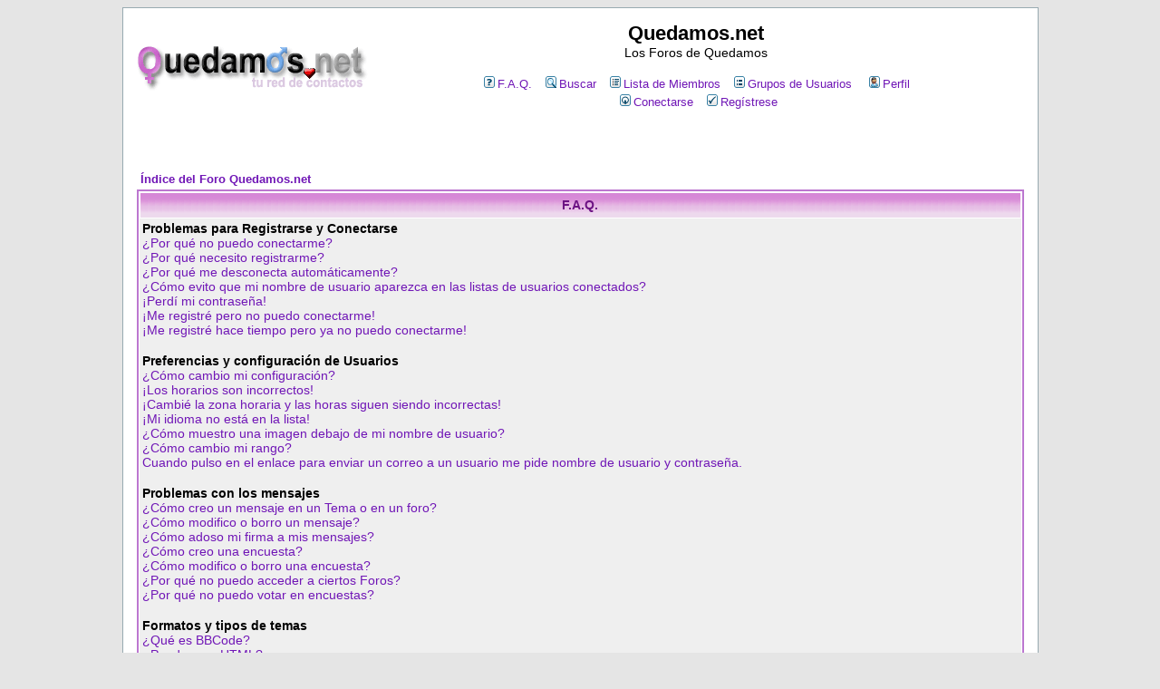

--- FILE ---
content_type: text/html; charset=ISO-8859-1
request_url: http://foros.quedamos.net/faq.php?sid=ad89948f63d28ad4f7d35240f97c9a9b
body_size: 12450
content:
<!DOCTYPE HTML PUBLIC "-//W3C//DTD HTML 4.01 Transitional//EN">
<html dir="ltr">
<head>
<meta http-equiv="Content-Type" content="text/html; charset=iso-8859-1">
<meta http-equiv="Content-Style-Type" content="text/css">

<link rel="top" href="./index.php?sid=7a6724497161266833e0d42da0281789" title="Índice del Foro Quedamos.net" />
<link rel="search" href="./search.php?sid=7a6724497161266833e0d42da0281789" title="Buscar" />
<link rel="help" href="./faq.php?sid=7a6724497161266833e0d42da0281789" title="F.A.Q." />
<link rel="author" href="./memberlist.php?sid=7a6724497161266833e0d42da0281789" title="Lista de Miembros" />

<title>Quedamos.net :: F.A.Q.</title>
<!-- link rel="stylesheet" href="templates/subSilver/subSilver.css" type="text/css" -->
<style type="text/css">
<!--
/*
  The original subSilver Theme for phpBB version 2+
  Created by subBlue design
  http://www.subBlue.com

  NOTE: These CSS definitions are stored within the main page body so that you can use the phpBB2
  theme administration centre. When you have finalised your style you could cut the final CSS code
  and place it in an external file, deleting this section to save bandwidth.
*/

/* General page style. The scroll bar colours only visible in IE5.5+ */
body {
	background-color: #E5E5E5;
	scrollbar-face-color: #DEE3E7;
	scrollbar-highlight-color: #FFFFFF;
	scrollbar-shadow-color: #DEE3E7;
	scrollbar-3dlight-color: #D1D7DC;
	scrollbar-arrow-color:  #7016B6;
	scrollbar-track-color: #EFEFEF;
	scrollbar-darkshadow-color: #98AAB1;
}

/* General font families for common tags */
font,th,td,p { font-family: 'Trebuchet MS', Verdana, Arial, Helvetica }
a:link,a:active,a:visited { color : #7016B6; }
a:hover		{ text-decoration: underline; color : #FF0000; }
hr	{ height: 0px; border: solid #D1D7DC 0px; border-top-width: 1px;}

/* This is the border line & background colour round the entire page */
.bodyline	{ background-color: #FFFFFF; border: 1px #98AAB1 solid; }

/* This is the outline round the main forum tables */
.forumline	{ background-color: #FFFFFF; border: 2px #BC77D0 solid; }

/* Main table cell colours and backgrounds */
td.row1	{ background-color: #EFEFEF; }
td.row2	{ background-color: #DEE3E7; }
td.row3	{ background-color: #D1D7DC; }

/*
  This is for the table cell above the Topics, Post & Last posts on the index.php page
  By default this is the fading out gradiated silver background.
  However, you could replace this with a bitmap specific for each forum
*/
td.rowpic {
		background-color: #FFFFFF;
		background-image: url(templates/subSilver/images/cellpic2.jpg);
		background-repeat: repeat-y;
}

/* Header cells - the blue and silver gradient backgrounds */
th	{
	color: #6C1283; font-size: 13px; font-weight : bold;
	background-color: #7016B6; height: 25px;
	background-image: url(templates/subSilver/images/cellpic3.gif);
}

td.cat,td.catHead,td.catSides,td.catLeft,td.catRight,td.catBottom {
			background-image: url(templates/subSilver/images/cellpic1.gif);
			background-color:#D1D7DC; border: #FFFFFF; border-style: solid; height: 28px;
}

/*
  Setting additional nice inner borders for the main table cells.
  The names indicate which sides the border will be on.
  Don't worry if you don't understand this, just ignore it :-)
*/
td.cat,td.catHead,td.catBottom {
	height: 29px;
	border-width: 0px 0px 0px 0px;
}
th.thHead,th.thSides,th.thTop,th.thLeft,th.thRight,th.thBottom,th.thCornerL,th.thCornerR {
	font-weight: bold; border: #FFFFFF; border-style: solid; height: 28px;
}
td.row3Right,td.spaceRow {
	background-color: #D1D7DC; border: #FFFFFF; border-style: solid;
}

th.thHead,td.catHead { font-size: 14px; border-width: 1px 1px 0px 1px; }
th.thSides,td.catSides,td.spaceRow	 { border-width: 0px 1px 0px 1px; }
th.thRight,td.catRight,td.row3Right	 { border-width: 0px 1px 0px 0px; }
th.thLeft,td.catLeft	  { border-width: 0px 0px 0px 1px; }
th.thBottom,td.catBottom  { border-width: 0px 1px 1px 1px; }
th.thTop	 { border-width: 1px 0px 0px 0px; }
th.thCornerL { border-width: 1px 0px 0px 1px; }
th.thCornerR { border-width: 1px 1px 0px 0px; }

/* The largest text used in the index page title and toptic title etc. */
.maintitle	{
	font-weight: bold; font-size: 22px; font-family: "Trebuchet MS",'Trebuchet MS', Verdana, Arial, Helvetica;
	text-decoration: none; line-height : 120%; color : #000000;
}

/* General text */
.gen { font-size : 14px; }
.genmed { font-size : 13px; }
.gensmall { font-size : 12px; }
.gen,.genmed,.gensmall { color : #000000; }
a.gen,a.genmed,a.gensmall { color: #7016B6; text-decoration: none; }
a.gen:hover,a.genmed:hover,a.gensmall:hover	{ color: #FF0000; text-decoration: underline; }

/* The register, login, search etc links at the top of the page */
.mainmenu		{ font-size : 13px; color : #000000 }
a.mainmenu		{ text-decoration: none; color : #7016B6;  }
a.mainmenu:hover{ text-decoration: underline; color : #FF0000; }

/* Forum category titles */
.cattitle		{ font-weight: bold; font-size: 14px ; letter-spacing: 1px; color : #7016B6}
a.cattitle		{ text-decoration: none; color : #7016B6; }
a.cattitle:hover{ text-decoration: underline; }

/* Forum title: Text and link to the forums used in: index.php */
.forumlink		{ font-weight: bold; font-size: 14px; color : #7016B6; }
a.forumlink 	{ text-decoration: none; color : #7016B6; }
a.forumlink:hover{ text-decoration: underline; color : #FF0000; }

/* Used for the navigation text, (Page 1,2,3 etc) and the navigation bar when in a forum */
.nav			{ font-weight: bold; font-size: 13px; color : #000000;}
a.nav			{ text-decoration: none; color : #7016B6; }
a.nav:hover		{ text-decoration: underline; }

/* titles for the topics: could specify viewed link colour too */
.topictitle,h1,h2	{ font-weight: bold; font-size: 13px; color : #000000; }
a.topictitle:link   { text-decoration: none; color : #7016B6; }
a.topictitle:visited { text-decoration: none; color : #7016B6; }
a.topictitle:hover	{ text-decoration: underline; color : #FF0000; }

/* Name of poster in viewmsg.php and viewtopic.php and other places */
.name			{ font-size : 13px; color : #000000;}

/* Location, number of posts, post date etc */
.postdetails		{ font-size : 12px; color : #000000; }

/* The content of the posts (body of text) */
.postbody { font-size : 14px; line-height: 18px}
a.postlink:link	{ text-decoration: none; color : #7016B6 }
a.postlink:visited { text-decoration: none; color : #7016B6; }
a.postlink:hover { text-decoration: underline; color : #FF0000}

/* Quote & Code blocks */
.code {
	font-family: Courier, 'Courier New', sans-serif; font-size: 13px; color: #006600;
	background-color: #FAFAFA; border: #D1D7DC; border-style: solid;
	border-left-width: 1px; border-top-width: 1px; border-right-width: 1px; border-bottom-width: 1px
}

.quote {
	font-family: 'Trebuchet MS', Verdana, Arial, Helvetica; font-size: 13px; color: #444444; line-height: 125%;
	background-color: #FAFAFA; border: #D1D7DC; border-style: solid;
	border-left-width: 1px; border-top-width: 1px; border-right-width: 1px; border-bottom-width: 1px
}

/* Copyright and bottom info */
.copyright		{ font-size: 12px; font-family: 'Trebuchet MS', Verdana, Arial, Helvetica; color: #444444; letter-spacing: -1px;}
a.copyright		{ color: #444444; text-decoration: none;}
a.copyright:hover { color: #000000; text-decoration: underline;}

/* Form elements */
input,textarea, select {
	color : #000000;
	font: normal 13px 'Trebuchet MS', Verdana, Arial, Helvetica;
	border-color : #000000;
}

/* The text input fields background colour */
input.post, textarea.post, select {
	background-color : #FFFFFF;
}

input { text-indent : 2px; }

/* The buttons used for bbCode styling in message post */
input.button {
	background-color : #EFEFEF;
	color : #000000;
	font-size: 13px; font-family: 'Trebuchet MS', Verdana, Arial, Helvetica;
}

/* The main submit button option */
input.mainoption {
	background-color : #FAFAFA;
	font-weight : bold;
}

/* None-bold submit button */
input.liteoption {
	background-color : #FAFAFA;
	font-weight : normal;
}

/* This is the line in the posting page which shows the rollover
  help line. This is actually a text box, but if set to be the same
  colour as the background no one will know ;)
*/
.helpline { background-color: #DEE3E7; border-style: none; }

/* Import the fancy styles for IE only (NS4.x doesn't use the @import function) */
@import url("templates/subSilver/formIE.css");
-->
</style>
</head>
<body bgcolor="#E5E5E5" text="#000000" link="#7016B6" vlink="#7016B6">

<a name="top"></a>

<table width="80%" cellspacing="0" cellpadding="15" border="0" align="center">
	<tr>
		<td class="bodyline"><table width="100%" cellspacing="0" cellpadding="0" border="0">
			<tr>
				<td>
<!--
<a href="index.php?sid=7a6724497161266833e0d42da0281789"><img src="templates/subSilver/images/logo_phpBB.gif" border="0" alt="Índice del Foro Quedamos.net" vspace="1" /></a>
-->
<a href="http://www.quedamos.net"><img src="templates/subSilver/images/logo_phpBB.gif" border="0" alt="Contactos Quedamos.net" vspace="1" /></a>

</td>
				<td align="center" width="100%" valign="middle"><span class="maintitle">Quedamos.net</span><br /><span class="gen">Los Foros de Quedamos<br />&nbsp; </span>
				<table cellspacing="0" cellpadding="2" border="0">
					<tr>
						<td align="center" valign="top" nowrap="nowrap"><span class="mainmenu">&nbsp;<a href="faq.php?sid=7a6724497161266833e0d42da0281789" class="mainmenu"><img src="templates/subSilver/images/icon_mini_faq.gif" width="12" height="13" border="0" alt="F.A.Q." hspace="3" />F.A.Q.</a>&nbsp; &nbsp;<a href="search.php?sid=7a6724497161266833e0d42da0281789" class="mainmenu"><img src="templates/subSilver/images/icon_mini_search.gif" width="12" height="13" border="0" alt="Buscar" hspace="3" />Buscar</a>&nbsp; &nbsp;<a href="memberlist.php?sid=7a6724497161266833e0d42da0281789" class="mainmenu"><img src="templates/subSilver/images/icon_mini_members.gif" width="12" height="13" border="0" alt="Lista de Miembros" hspace="3" />Lista de Miembros</a>&nbsp; &nbsp;<a href="groupcp.php?sid=7a6724497161266833e0d42da0281789" class="mainmenu"><img src="templates/subSilver/images/icon_mini_groups.gif" width="12" height="13" border="0" alt="Grupos de Usuarios" hspace="3" />Grupos de Usuarios</a>&nbsp; &nbsp; <a href="profile.php?mode=editprofile&amp;sid=7a6724497161266833e0d42da0281789" class="mainmenu"><img src="templates/subSilver/images/icon_mini_profile.gif" width="12" height="13" border="0" alt="Perfil" hspace="3" />Perfil</a>&nbsp;
						</span></td>
					</tr>
					<tr>
						<td height="25" align="center" valign="top" nowrap="nowrap"><span class="mainmenu">&nbsp;

<!--
<a href="privmsg.php?folder=inbox&amp;sid=7a6724497161266833e0d42da0281789" class="mainmenu"><img src="templates/subSilver/images/icon_mini_message.gif" width="12" height="13" border="0" alt="Conéctese para revisar sus mensajes" hspace="3" />Conéctese para revisar sus mensajes</a>&nbsp; &nbsp;
-->

<a href="login.php?sid=7a6724497161266833e0d42da0281789" class="mainmenu"><img src="templates/subSilver/images/icon_mini_login.gif" width="12" height="13" border="0" alt="Conectarse" hspace="3" />Conectarse</a>&nbsp;

						&nbsp;<a href="profile.php?mode=register&amp;sid=7a6724497161266833e0d42da0281789" class="mainmenu"><img src="templates/subSilver/images/icon_mini_register.gif" width="12" height="13" border="0" alt="Regístrese" hspace="3" />Regístrese</a>&nbsp;



</span></td>
					</tr>
				</table></td>
			</tr>
		</table>
</br>
<table width="100%" cellspacing="1" cellpadding="3" border="0">
<tr><td width="100%" valign="top"><div align="center">
<script type="text/javascript"><!--
google_ad_client = "pub-8470539164238338";
/* 728x15, creado 29/01/11 */
google_ad_slot = "7724508265";
google_ad_width = 728;
google_ad_height = 15;
//-->
</script>
<script type="text/javascript"
src="http://pagead2.googlesyndication.com/pagead/show_ads.js">
</script>
</div>
</td></tr></table>
		<br />


<table width="100%" cellspacing="2" cellpadding="2" border="0" align="center">
	<tr>
		<td align="left" class="nav"><a href="index.php?sid=7a6724497161266833e0d42da0281789" class="nav">Índice del Foro Quedamos.net</a></td>
	</tr>
</table>

<table class="forumline" width="100%" cellspacing="1" cellpadding="3" border="0" align="center">
	<tr>
		<th class="thHead">F.A.Q.</th>
	</tr>
	<tr>
		<td class="row1">
			<span class="gen"><b>Problemas para Registrarse y Conectarse</b></span><br />
			<span class="gen"><a href="#0" class="postlink">¿Por qué no puedo conectarme?</a></span><br />
			<span class="gen"><a href="#1" class="postlink">¿Por qué necesito registrarme?</a></span><br />
			<span class="gen"><a href="#2" class="postlink">¿Por qué me desconecta automáticamente?</a></span><br />
			<span class="gen"><a href="#3" class="postlink">¿Cómo evito que mi nombre de usuario aparezca en las listas de usuarios conectados?</a></span><br />
			<span class="gen"><a href="#4" class="postlink">¡Perdí mi contraseña!</a></span><br />
			<span class="gen"><a href="#5" class="postlink">¡Me registré pero no puedo conectarme!</a></span><br />
			<span class="gen"><a href="#6" class="postlink">¡Me registré hace tiempo pero ya no puedo conectarme!</a></span><br />
			<br />
			<span class="gen"><b>Preferencias y configuración de Usuarios</b></span><br />
			<span class="gen"><a href="#7" class="postlink">¿Cómo cambio mi configuración?</a></span><br />
			<span class="gen"><a href="#8" class="postlink">¡Los horarios son incorrectos!</a></span><br />
			<span class="gen"><a href="#9" class="postlink">¡Cambié la zona horaria y las horas siguen siendo incorrectas!</a></span><br />
			<span class="gen"><a href="#10" class="postlink">¡Mi idioma no está en la lista!</a></span><br />
			<span class="gen"><a href="#11" class="postlink">¿Cómo muestro una imagen debajo de mi nombre de usuario?</a></span><br />
			<span class="gen"><a href="#12" class="postlink">¿Cómo cambio mi rango?</a></span><br />
			<span class="gen"><a href="#13" class="postlink">Cuando pulso en el enlace para enviar un correo a un usuario me pide nombre de usuario y contraseña.</a></span><br />
			<br />
			<span class="gen"><b>Problemas con los mensajes</b></span><br />
			<span class="gen"><a href="#14" class="postlink">¿Cómo creo un mensaje en un Tema o en un foro?</a></span><br />
			<span class="gen"><a href="#15" class="postlink">¿Cómo modifico o borro un mensaje?</a></span><br />
			<span class="gen"><a href="#16" class="postlink">¿Cómo adoso mi firma a mis mensajes?</a></span><br />
			<span class="gen"><a href="#17" class="postlink">¿Cómo creo una encuesta?</a></span><br />
			<span class="gen"><a href="#18" class="postlink">¿Cómo modifico o borro una encuesta?</a></span><br />
			<span class="gen"><a href="#19" class="postlink">¿Por qué no puedo acceder a ciertos Foros?</a></span><br />
			<span class="gen"><a href="#20" class="postlink">¿Por qué no puedo votar en encuestas?</a></span><br />
			<br />
			<span class="gen"><b>Formatos y tipos de temas</b></span><br />
			<span class="gen"><a href="#21" class="postlink">¿Qué es BBCode?</a></span><br />
			<span class="gen"><a href="#22" class="postlink">¿Puedo usar HTML?</a></span><br />
			<span class="gen"><a href="#23" class="postlink">¿Qué son los emoticonos o Smileys?</a></span><br />
			<span class="gen"><a href="#24" class="postlink">¿Puedo colocar imágenes en los mensajes?</a></span><br />
			<span class="gen"><a href="#25" class="postlink">¿Qué son los Anuncios?</a></span><br />
			<span class="gen"><a href="#26" class="postlink">¿Qué son los Temas Permanentes?</a></span><br />
			<span class="gen"><a href="#27" class="postlink">¿Qué son los Temas Bloqueados?</a></span><br />
			<br />
			<span class="gen"><b>Niveles de Usuarios y Grupos</b></span><br />
			<span class="gen"><a href="#28" class="postlink">¿Qué son los Administradores?</a></span><br />
			<span class="gen"><a href="#29" class="postlink">¿Qué son los Moderadores?</a></span><br />
			<span class="gen"><a href="#30" class="postlink">¿Qué son Grupos de Usuarios?</a></span><br />
			<span class="gen"><a href="#31" class="postlink">¿Cómo me uno a un Grupo de Usuarios?</a></span><br />
			<span class="gen"><a href="#32" class="postlink">¿Cómo me convierto en el Moderador de un Grupo de Usuarios?</a></span><br />
			<br />
			<span class="gen"><b>Mensajería Privada</b></span><br />
			<span class="gen"><a href="#33" class="postlink">¡No puedo enviar Mensajes Privados!</a></span><br />
			<span class="gen"><a href="#34" class="postlink">¡Recibo constantemente mensajes privados no deseados!</a></span><br />
			<span class="gen"><a href="#35" class="postlink">¡He recibido spam o correo abusivo de alguien de este foro!</a></span><br />
			<br />
			<span class="gen"><b>Con respecto a phpBB 2</b></span><br />
			<span class="gen"><a href="#36" class="postlink">¿Quién hizo este sistema de foros?</a></span><br />
			<span class="gen"><a href="#37" class="postlink">¿Por qué no está X característica disponible?</a></span><br />
			<span class="gen"><a href="#38" class="postlink">¿A quién contacto con respecto a abusos y/o temas legales sobre este sistema de foros?</a></span><br />
			<br />
		</td>
	</tr>
	<tr>
		<td class="catBottom" height="28">&nbsp;</td>
	</tr>
</table>

<br clear="all" />

<table class="forumline" width="100%" cellspacing="1" cellpadding="3" border="0" align="center">
	<tr>
		<td class="catHead" height="28" align="center"><span class="cattitle">Problemas para Registrarse y Conectarse</span></td>
	</tr>
	<tr>
		<td class="row1" align="left" valign="top"><span class="postbody"><a name="0"></a><b>¿Por qué no puedo conectarme?</b></span><br /><span class="postbody">Se ha registrado? Debe registrarse para poder conectarse. ¿Ha sido Ud. inhibido del foro? (Se le mostrará un mensaje si así es.) De ser así, debe contactar con el administrador para averiguar por qué. Si se ha registrado y no ha sido inhibido y aún así no puede conectarse entonces vuelva a verificar su nombre de usuario y contraseña. Generalmente éste es el problema; si no, contacte con el administrador -- puede llegar a haber una configuración incorrecta del foro.<br /><a class="postlink" href="#top">Volver arriba</a></span></td>
	</tr>
	<tr>
		<td class="spaceRow" height="1"><img src="templates/subSilver/images/spacer.gif" alt="" width="1" height="1" /></td>
	</tr>
	<tr>
		<td class="row2" align="left" valign="top"><span class="postbody"><a name="1"></a><b>¿Por qué necesito registrarme?</b></span><br /><span class="postbody">No está obligado a hacerlo -- depende de los administradores y moderadores si necesita registrarse para crear mensajes nuevos o no. Sin embargo estar registrado le da muchas ventajas que como usuario invitado no difrutaría, como tener su gráfico personalizado (avatar), Mensajería Privada, subscripción a grupos de usuarios, etc... Sólo le tomará unos segundos y es muy recomendable hacerlo.<br /><a class="postlink" href="#top">Volver arriba</a></span></td>
	</tr>
	<tr>
		<td class="spaceRow" height="1"><img src="templates/subSilver/images/spacer.gif" alt="" width="1" height="1" /></td>
	</tr>
	<tr>
		<td class="row1" align="left" valign="top"><span class="postbody"><a name="2"></a><b>¿Por qué me desconecta automáticamente?</b></span><br /><span class="postbody">Si no activa la opción <i>Conectarme automáticamente</i>, el foro sólo lo mantendrá conectado por un determinado tiempo. Esto previene el uso de su cuenta por otras personas. Para mantenerse conectado, active la opción al momento de conectarse. No se recomienda hacer esto si Ud. accede desde un ordenador compartido, por ej. cyber-café, trabajo, universidad, etc.<br /><a class="postlink" href="#top">Volver arriba</a></span></td>
	</tr>
	<tr>
		<td class="spaceRow" height="1"><img src="templates/subSilver/images/spacer.gif" alt="" width="1" height="1" /></td>
	</tr>
	<tr>
		<td class="row2" align="left" valign="top"><span class="postbody"><a name="3"></a><b>¿Cómo evito que mi nombre de usuario aparezca en las listas de usuarios conectados?</b></span><br /><span class="postbody">En su perfil encontrará una opción de <i>Ocultar mi estado de conexión</i>; si activa esta opción sólo podrá ser visto por administradores y Ud. mismo. Se le contará como usuario oculto.<br /><a class="postlink" href="#top">Volver arriba</a></span></td>
	</tr>
	<tr>
		<td class="spaceRow" height="1"><img src="templates/subSilver/images/spacer.gif" alt="" width="1" height="1" /></td>
	</tr>
	<tr>
		<td class="row1" align="left" valign="top"><span class="postbody"><a name="4"></a><b>¡Perdí mi contraseña!</b></span><br /><span class="postbody">¡No se altere! Si bien su contraseña no se le puede enviar puede ser cambiada. Para esto vaya a Conectarse y pulse en <u>¡He olvidado mi contraseña!</u>. Siga las instrucciones y podrá volver a conectarse casi de inmediato.<br /><a class="postlink" href="#top">Volver arriba</a></span></td>
	</tr>
	<tr>
		<td class="spaceRow" height="1"><img src="templates/subSilver/images/spacer.gif" alt="" width="1" height="1" /></td>
	</tr>
	<tr>
		<td class="row2" align="left" valign="top"><span class="postbody"><a name="5"></a><b>¡Me registré pero no puedo conectarme!</b></span><br /><span class="postbody">Primero verifique que está ingresando el nombre de usuario y contraseña correctos. Si están bien entonces verifique estas posibilidades: si está habilitado el soporte para COPPA y Ud. pulsó en <u>tengo menos de 13 años</u> mientras se registraba entonces deberá seguir las instrucciones que recibió. Si este no es el caso, entonces su cuenta debe necesitar activación. Revise su correo y vea las instrucciones de activación, algunos foros dejan que sus usuarios activen sus cuentas y otros requieren la activación por parte del administrador. Si no recibió un correo, verifique que su correo sea correcto. Una de las razones por las que se pide activación es para evitar que usuarios anónimos abusen del foro. Si ninguna de estas descripciones concuerda con su problema, contacte con el administrador del foro.<br /><a class="postlink" href="#top">Volver arriba</a></span></td>
	</tr>
	<tr>
		<td class="spaceRow" height="1"><img src="templates/subSilver/images/spacer.gif" alt="" width="1" height="1" /></td>
	</tr>
	<tr>
		<td class="row1" align="left" valign="top"><span class="postbody"><a name="6"></a><b>¡Me registré hace tiempo pero ya no puedo conectarme!</b></span><br /><span class="postbody">Lo más probable es que: haya ingresado un nombre de usuario o contraseña incorrectos (verifique su correo, cuando se registró se le envió un mensaje con su nombre de usuario y contraseña) o el administrador ha borrado su cuenta por alguna razón. Es normal que los foros, periódicamente, "limpien" sus bases de datos de usuarios, si Ud. pasó mucho tiempo sin escribir mensajes nuevos, puede que éste sea el caso. Intente registrándose de nuevo.<br /><a class="postlink" href="#top">Volver arriba</a></span></td>
	</tr>
	<tr>
		<td class="spaceRow" height="1"><img src="templates/subSilver/images/spacer.gif" alt="" width="1" height="1" /></td>
	</tr>
</table>

<br clear="all" />
<table class="forumline" width="100%" cellspacing="1" cellpadding="3" border="0" align="center">
	<tr>
		<td class="catHead" height="28" align="center"><span class="cattitle">Preferencias y configuración de Usuarios</span></td>
	</tr>
	<tr>
		<td class="row1" align="left" valign="top"><span class="postbody"><a name="7"></a><b>¿Cómo cambio mi configuración?</b></span><br /><span class="postbody">Todos sus datos y configuraciones (si está registrado) están archivados en nuestra base de datos. Para modificarlos pulse en el enlace de <u>Perfil</u>, generalmente se encuentra en la parte de arriba de cada página.<br /><a class="postlink" href="#top">Volver arriba</a></span></td>
	</tr>
	<tr>
		<td class="spaceRow" height="1"><img src="templates/subSilver/images/spacer.gif" alt="" width="1" height="1" /></td>
	</tr>
	<tr>
		<td class="row2" align="left" valign="top"><span class="postbody"><a name="8"></a><b>¡Los horarios son incorrectos!</b></span><br /><span class="postbody">Las horas son, casi siempre, correctas, lo que puede estar sucediendo es que esté viendo las horas correspondientes a otra zona horaria. Si este es el caso, entre en su perfil y defina su zona horaria de acuerdo a su ubicación (ej. Londres, Paris, New York, Sydney, etc.) Cambiar la zona horaria, como la mayoría de las configuraciones, es sólo para usuarios registrados. Cambiando esto las horas deberían aparecer de acuerdo a su zona y tiempo. Si no se ha registrado, este es un buen momento para hacerlo.<br /><a class="postlink" href="#top">Volver arriba</a></span></td>
	</tr>
	<tr>
		<td class="spaceRow" height="1"><img src="templates/subSilver/images/spacer.gif" alt="" width="1" height="1" /></td>
	</tr>
	<tr>
		<td class="row1" align="left" valign="top"><span class="postbody"><a name="9"></a><b>¡Cambié la zona horaria y las horas siguen siendo incorrectas!</b></span><br /><span class="postbody">Si está seguro de que la zona horaria es correcta es posible que esto se deba a los horarios de verano implementados por algunos paises. El foro no está preparado para trabajar con estos cambios.<br /><a class="postlink" href="#top">Volver arriba</a></span></td>
	</tr>
	<tr>
		<td class="spaceRow" height="1"><img src="templates/subSilver/images/spacer.gif" alt="" width="1" height="1" /></td>
	</tr>
	<tr>
		<td class="row2" align="left" valign="top"><span class="postbody"><a name="10"></a><b>¡Mi idioma no está en la lista!</b></span><br /><span class="postbody">Ésto se puede deber a que el administrador no ha instalado el paquete de su lenguaje para el foro o nadie ha creado una traducción a su idioma. De ser así, siéntase total libertad para hacer una traducción (miles de personas se lo agradecerán), la información la encontrá en el sitio Web del Grupo phpBB (Pulse en el enlace que se encuentra al final de la página)<br /><a class="postlink" href="#top">Volver arriba</a></span></td>
	</tr>
	<tr>
		<td class="spaceRow" height="1"><img src="templates/subSilver/images/spacer.gif" alt="" width="1" height="1" /></td>
	</tr>
	<tr>
		<td class="row1" align="left" valign="top"><span class="postbody"><a name="11"></a><b>¿Cómo muestro una imagen debajo de mi nombre de usuario?</b></span><br /><span class="postbody">Hay dos tipos de imágenes debajo de su nombre de usuario, la primera corresponde al Rango, que está asociada con el número de mensajes que ha ingresado en el foro (generalmente son estrellas o bloques), la segunda es el AVATAR, que es un gráfico generalmente único y personal. El administrador decide si se pueden usar o no. Si es posible usarlos puede introducirlo en su perfil. En caso de que no exista esa opción, contacte con el administrador y pida que sea activada esa opción (seguramente sea un administrador bueno).<br /><a class="postlink" href="#top">Volver arriba</a></span></td>
	</tr>
	<tr>
		<td class="spaceRow" height="1"><img src="templates/subSilver/images/spacer.gif" alt="" width="1" height="1" /></td>
	</tr>
	<tr>
		<td class="row2" align="left" valign="top"><span class="postbody"><a name="12"></a><b>¿Cómo cambio mi rango?</b></span><br /><span class="postbody">Por lo general no puede cambiar su Rango ya que éste es asociado directamente con el número de mensajes ingresados o se utilizan para identificar a ciertos usuarios (administrador, moderador o Rangos especiales). Por favor, no abuse del foro creando mensajes innecesarios sólo para incrementar su Rango, no hay ningún beneficio adicional por tener Rangos.<br /><a class="postlink" href="#top">Volver arriba</a></span></td>
	</tr>
	<tr>
		<td class="spaceRow" height="1"><img src="templates/subSilver/images/spacer.gif" alt="" width="1" height="1" /></td>
	</tr>
	<tr>
		<td class="row1" align="left" valign="top"><span class="postbody"><a name="13"></a><b>Cuando pulso en el enlace para enviar un correo a un usuario me pide nombre de usuario y contraseña.</b></span><br /><span class="postbody">Disculpe, pero sólo los usuarios registrados pueden enviar correos a través del foro (si el administrador ha habilitado esta opción). Esto es para evitar SPAM o mensajes maliciosos de usuarios anónimos.<br /><a class="postlink" href="#top">Volver arriba</a></span></td>
	</tr>
	<tr>
		<td class="spaceRow" height="1"><img src="templates/subSilver/images/spacer.gif" alt="" width="1" height="1" /></td>
	</tr>
</table>

<br clear="all" />
<table class="forumline" width="100%" cellspacing="1" cellpadding="3" border="0" align="center">
	<tr>
		<td class="catHead" height="28" align="center"><span class="cattitle">Problemas con los mensajes</span></td>
	</tr>
	<tr>
		<td class="row1" align="left" valign="top"><span class="postbody"><a name="14"></a><b>¿Cómo creo un mensaje en un Tema o en un foro?</b></span><br /><span class="postbody">Fácil -- pulse en el botón correspondiente cuando esté en un foro o en un tema. Puede que necesite registrarse para poder crear mensajes. Los permisos que tiene en cada lugar del foro están listados en la parte inferior de cada página (<i> Puede crear mensajes. Puede hacer encuestas..</i>)<br /><a class="postlink" href="#top">Volver arriba</a></span></td>
	</tr>
	<tr>
		<td class="spaceRow" height="1"><img src="templates/subSilver/images/spacer.gif" alt="" width="1" height="1" /></td>
	</tr>
	<tr>
		<td class="row2" align="left" valign="top"><span class="postbody"><a name="15"></a><b>¿Cómo modifico o borro un mensaje?</b></span><br /><span class="postbody">A menos que sea administrador o moderador del foro, sólo puede borrar o modificar los mensajes que haya ingresado Ud. mismo. Puede modificar un mensaje pulsando en <i>Editar</i>. Si alguien ya ha respondido a su mensaje, encontrará un pequeño texto en el suyo diciendo que ha sido modificado y las veces que lo ha hecho. No aparece si fue un moderador o el administrador el que lo modificó (la mayoria de las veces se deja un mensaje aclaratorio).<br /><a class="postlink" href="#top">Volver arriba</a></span></td>
	</tr>
	<tr>
		<td class="spaceRow" height="1"><img src="templates/subSilver/images/spacer.gif" alt="" width="1" height="1" /></td>
	</tr>
	<tr>
		<td class="row1" align="left" valign="top"><span class="postbody"><a name="16"></a><b>¿Cómo adoso mi firma a mis mensajes?</b></span><br /><span class="postbody">Para adosar una firma en sus mensajes primero tiene que crear una firma personalizada. Esto se hace modificando su perfil. Una vez creada puede activar la opción <i>Agregar firma</i> cuando ingrese un mensaje. También puede activar la opción para que siempre se agregue su firma a los mensajes (esta opción está en su perfil) y puede evitar que se adose su firma a algún mensaje en particular al crearlo.<br /><a class="postlink" href="#top">Volver arriba</a></span></td>
	</tr>
	<tr>
		<td class="spaceRow" height="1"><img src="templates/subSilver/images/spacer.gif" alt="" width="1" height="1" /></td>
	</tr>
	<tr>
		<td class="row2" align="left" valign="top"><span class="postbody"><a name="17"></a><b>¿Cómo creo una encuesta?</b></span><br /><span class="postbody">Crear una encuesta es fácil -- cuando inicia un nuevo tema (o modifica el primer mensaje de un tema) verá la opción <i>Crear una encuesta</i> en la parte inferior del formulario de mensaje. Si no ve esta opción probablemente las encuestas estén desactivadas o no tiene permisos para crearlas. Debe introducir un título para la encuesta y por lo menos 2 opciones de votación -- para agregar una opción escriba una y pulse en <i>Agregar opción</i>. También puede limitar la encuesta por tiempo (0 [cero] para que no tenga límite de tiempo). También habrá un límite de opciones a agregar que es establecida por defecto por el administrador.<br /><a class="postlink" href="#top">Volver arriba</a></span></td>
	</tr>
	<tr>
		<td class="spaceRow" height="1"><img src="templates/subSilver/images/spacer.gif" alt="" width="1" height="1" /></td>
	</tr>
	<tr>
		<td class="row1" align="left" valign="top"><span class="postbody"><a name="18"></a><b>¿Cómo modifico o borro una encuesta?</b></span><br /><span class="postbody">Al igual que con los mensajes, sólo puede modificar o borrar una encuesta generada por Ud. (o siendo administrador o moderador). Para modificar una encuesta, pulse en el primer mensaje de un tema, que siempre es el que tiene la encuesta asociada. Si no se han realizado votaciones, se pueden modificar las opciones o borrarlas. Sin embargo, si ya existen votos, sólo los administradores y moderadores pueden modificar la encuesta. Esto es para prevenir la falsificación de resultados de una encuesta por medio de la edición de la misma a mitad de camino.<br /><a class="postlink" href="#top">Volver arriba</a></span></td>
	</tr>
	<tr>
		<td class="spaceRow" height="1"><img src="templates/subSilver/images/spacer.gif" alt="" width="1" height="1" /></td>
	</tr>
	<tr>
		<td class="row2" align="left" valign="top"><span class="postbody"><a name="19"></a><b>¿Por qué no puedo acceder a ciertos Foros?</b></span><br /><span class="postbody">Algunos foros están limitados a ciertos usuarios o grupos de usuarios. Para verlos, crear mensajes, modificar, etc. necesita ciertas autorizaciones que sólo te puede dar un moderador o administrador del foro.<br /><a class="postlink" href="#top">Volver arriba</a></span></td>
	</tr>
	<tr>
		<td class="spaceRow" height="1"><img src="templates/subSilver/images/spacer.gif" alt="" width="1" height="1" /></td>
	</tr>
	<tr>
		<td class="row1" align="left" valign="top"><span class="postbody"><a name="20"></a><b>¿Por qué no puedo votar en encuestas?</b></span><br /><span class="postbody">Sólo usuarios registrados pueden votar en las encuestas (para prevenir resultados falseados). Si se ha registrado pero no puede votar, es posible que no tenga autorización para votar en esa encuesta.<br /><a class="postlink" href="#top">Volver arriba</a></span></td>
	</tr>
	<tr>
		<td class="spaceRow" height="1"><img src="templates/subSilver/images/spacer.gif" alt="" width="1" height="1" /></td>
	</tr>
</table>

<br clear="all" />
<table class="forumline" width="100%" cellspacing="1" cellpadding="3" border="0" align="center">
	<tr>
		<td class="catHead" height="28" align="center"><span class="cattitle">Formatos y tipos de temas</span></td>
	</tr>
	<tr>
		<td class="row1" align="left" valign="top"><span class="postbody"><a name="21"></a><b>¿Qué es BBCode?</b></span><br /><span class="postbody">BBCode es una implementación especial del HTML. Depende del administrador si se puede usar o no en los mensajes. También puede desactivarlo desde la casilla de verificación en el formulario de ingreso de mensaje. BBCode es muy similar al HTML: las etiquetas (tags) se escriben entre corchetes [ y ] en lugar de entre signos mayor y menor &lt; and &gt; y ofrece un buen control sobre qué y cómo se muestran los mensajes. Para más información sobre BBCode vea la guía a la que puede acceder desde el formulario de ingreso de mensajes.<br /><a class="postlink" href="#top">Volver arriba</a></span></td>
	</tr>
	<tr>
		<td class="spaceRow" height="1"><img src="templates/subSilver/images/spacer.gif" alt="" width="1" height="1" /></td>
	</tr>
	<tr>
		<td class="row2" align="left" valign="top"><span class="postbody"><a name="22"></a><b>¿Puedo usar HTML?</b></span><br /><span class="postbody">Depende de si el administrador lo permite y de ser así, qué etiquetas están permitidas. Esto es una medida de seguridad para mantener la integridad del foro. De estar habilitado, Ud. puede deshabilitarlo cada vez que crea un mensaje.<br /><a class="postlink" href="#top">Volver arriba</a></span></td>
	</tr>
	<tr>
		<td class="spaceRow" height="1"><img src="templates/subSilver/images/spacer.gif" alt="" width="1" height="1" /></td>
	</tr>
	<tr>
		<td class="row1" align="left" valign="top"><span class="postbody"><a name="23"></a><b>¿Qué son los emoticonos o Smileys?</b></span><br /><span class="postbody">Smileys, o emoticons, son pequeños gráficos que pueden ser usados para expresar emociones. Aparecen introduciendo un pequeño código, por ejemplo:  :) significa feliz, :( significa triste. La lista completa de emoticonos (smileys) puede ser desplegada cuando se está escribiendo un mensaje. Trate de no abusar de ellos, si un administrador considera que su mensaje se ha vuelto ilegible por este motivo, puede decidir borrarlo o privarlo del uso de los mismos.<br /><a class="postlink" href="#top">Volver arriba</a></span></td>
	</tr>
	<tr>
		<td class="spaceRow" height="1"><img src="templates/subSilver/images/spacer.gif" alt="" width="1" height="1" /></td>
	</tr>
	<tr>
		<td class="row2" align="left" valign="top"><span class="postbody"><a name="24"></a><b>¿Puedo colocar imágenes en los mensajes?</b></span><br /><span class="postbody">Las imágenes pueden ser adheridas en sus mensajes. Sin embargo, de momento no se cuenta con una herramienta que permita subir imágenes al foro. Por ende, Ud. debe hacer un enlace URL a una imagen que quiere que se muestre, por ej. http://www.unsitio.com/una_imagen.gif. No puede hacer enlaces a imágenes que se encuentren en su propio PC (a menos que su PC sea un servidor de WEB con acceso desde internet) ni tampoco a imágenes que se encuentren tras algún mecanismo de autentificación (cuentas de Hotmail o Yahoo, sitios protegidos por contraseña, etc.). Para mostrar una imagen use el BBCode [img] o la etiqueta HTML correspondiente (de estar permitido).<br /><a class="postlink" href="#top">Volver arriba</a></span></td>
	</tr>
	<tr>
		<td class="spaceRow" height="1"><img src="templates/subSilver/images/spacer.gif" alt="" width="1" height="1" /></td>
	</tr>
	<tr>
		<td class="row1" align="left" valign="top"><span class="postbody"><a name="25"></a><b>¿Qué son los Anuncios?</b></span><br /><span class="postbody">Los Anuncios usualmente contienen información importante que los usuarios deberían leer lo antes posible. Los Anuncios aparecen primero en las listas de temas del Foro donde fueron colocados. Si puede o no ingresar anuncios dependerá de los permisos que Ud. posea, los cuales son impuestos por el administrador.<br /><a class="postlink" href="#top">Volver arriba</a></span></td>
	</tr>
	<tr>
		<td class="spaceRow" height="1"><img src="templates/subSilver/images/spacer.gif" alt="" width="1" height="1" /></td>
	</tr>
	<tr>
		<td class="row2" align="left" valign="top"><span class="postbody"><a name="26"></a><b>¿Qué son los Temas Permanentes?</b></span><br /><span class="postbody">Los Temas Permanentes aparecen por debajo de los Anuncios en la vista del Foro y sólo en la primera página. Usualmente son de carácter importante o son temas que deben permanecer siempre a la vista. Al igual que con los Anuncios, el administrador decide quien puede ingresar Temas Permanentes y quien no.<br /><a class="postlink" href="#top">Volver arriba</a></span></td>
	</tr>
	<tr>
		<td class="spaceRow" height="1"><img src="templates/subSilver/images/spacer.gif" alt="" width="1" height="1" /></td>
	</tr>
	<tr>
		<td class="row1" align="left" valign="top"><span class="postbody"><a name="27"></a><b>¿Qué son los Temas Bloqueados?</b></span><br /><span class="postbody">Los Temas Bloqueados son puestos de esta manera por el administrador o moderador. No se puede crear mensajes ni respuestas ni votar en encuestas de un Tema Bloqueado. Las encuestas en un Tema Bloqueado son automáticamente finalizadas.<br /><a class="postlink" href="#top">Volver arriba</a></span></td>
	</tr>
	<tr>
		<td class="spaceRow" height="1"><img src="templates/subSilver/images/spacer.gif" alt="" width="1" height="1" /></td>
	</tr>
</table>

<br clear="all" />
<table class="forumline" width="100%" cellspacing="1" cellpadding="3" border="0" align="center">
	<tr>
		<td class="catHead" height="28" align="center"><span class="cattitle">Niveles de Usuarios y Grupos</span></td>
	</tr>
	<tr>
		<td class="row1" align="left" valign="top"><span class="postbody"><a name="28"></a><b>¿Qué son los Administradores?</b></span><br /><span class="postbody">Los Administradores son gente asignada con el más alto nivel de control sobre el foro entero. Ellos pueden controlar la manera en que funciona el foro en todos sus aspectos, incluyendo permisos, inhibición de usuarios, creación de grupos y/o moderadores, etc. También, obviamente, tienen capacidad de moderar sobre cualquiera de los foros.<br /><a class="postlink" href="#top">Volver arriba</a></span></td>
	</tr>
	<tr>
		<td class="spaceRow" height="1"><img src="templates/subSilver/images/spacer.gif" alt="" width="1" height="1" /></td>
	</tr>
	<tr>
		<td class="row2" align="left" valign="top"><span class="postbody"><a name="29"></a><b>¿Qué son los Moderadores?</b></span><br /><span class="postbody">Los Moderadores usuarios (o grupos de usuarios) cuyo trabajo es mantener el funcionamiento normal del foro día a día. Tienen el poder de modificar o borrar mensajes, bloquear o desbloquear, mover y separar temas en el foro donde son Moderadores. Por lo general los Moderadores están ahí para evitar que los usuarios publiquen mensajes que estén <i>fuera de tema (off topic)</i> o que se abuse de material ofensivo en el foro. NOTA: <i>Off topic o Fuera de tema</i> significa desviarse del motivo o tema original de la conversación, es algo muy subjetivo definir si sucede o no y por ende los Moderadores son seleccionados (por lo general) cuidadosamente. Ha de respetarse sus decisiones sobre esta cuestión.<br /><a class="postlink" href="#top">Volver arriba</a></span></td>
	</tr>
	<tr>
		<td class="spaceRow" height="1"><img src="templates/subSilver/images/spacer.gif" alt="" width="1" height="1" /></td>
	</tr>
	<tr>
		<td class="row1" align="left" valign="top"><span class="postbody"><a name="30"></a><b>¿Qué son Grupos de Usuarios?</b></span><br /><span class="postbody">Los Grupos de Usuarios es una de las formas en las que el administrador del foro puede agrupar usuarios. Cada usuario puede pertenecer a varios grupos (esto es distinto en la mayoría de los demás sistemas de foros) y cada grupo puede tener distintos permisos y accesos. Esto facilita la tarea del administrador a la hora de suministrar permisos sobre foros privados o para asignar moderadores.<br /><a class="postlink" href="#top">Volver arriba</a></span></td>
	</tr>
	<tr>
		<td class="spaceRow" height="1"><img src="templates/subSilver/images/spacer.gif" alt="" width="1" height="1" /></td>
	</tr>
	<tr>
		<td class="row2" align="left" valign="top"><span class="postbody"><a name="31"></a><b>¿Cómo me uno a un Grupo de Usuarios?</b></span><br /><span class="postbody">Para unirse a un Grupo de Usuarios, pulse en el enlace <i>Grupos de Usuarios</i> y podrá ver todos los Grupos. No todos son de <i>Acceso libre</i> -- algunos están cerrados y otros pueden tener usuarios ocultos. Si el Grupo está abierto Ud. puede requerir ser unido al grupo pulsando en el botón apropiado. El moderador del grupo deberá aprobar su petición; pueden preguntarle porqué quiere unirse al grupo. Por favor, no moleste a los moderadores de grupo si rechazan su petición -- tendrán sus motivos.<br /><a class="postlink" href="#top">Volver arriba</a></span></td>
	</tr>
	<tr>
		<td class="spaceRow" height="1"><img src="templates/subSilver/images/spacer.gif" alt="" width="1" height="1" /></td>
	</tr>
	<tr>
		<td class="row1" align="left" valign="top"><span class="postbody"><a name="32"></a><b>¿Cómo me convierto en el Moderador de un Grupo de Usuarios?</b></span><br /><span class="postbody">Los Grupos de Usuarios son inicialmente creados por el administrador que también asigna los moderadores. Si está interesado en crear un Grupo entonces debería hablar con el administrador, inténtelo dejándole un Mensaje Privado.<br /><a class="postlink" href="#top">Volver arriba</a></span></td>
	</tr>
	<tr>
		<td class="spaceRow" height="1"><img src="templates/subSilver/images/spacer.gif" alt="" width="1" height="1" /></td>
	</tr>
</table>

<br clear="all" />
<table class="forumline" width="100%" cellspacing="1" cellpadding="3" border="0" align="center">
	<tr>
		<td class="catHead" height="28" align="center"><span class="cattitle">Mensajería Privada</span></td>
	</tr>
	<tr>
		<td class="row1" align="left" valign="top"><span class="postbody"><a name="33"></a><b>¡No puedo enviar Mensajes Privados!</b></span><br /><span class="postbody">Hay tres posibles razones: No está registrado y/o no se ha conectado, el administrador deshabilitó el sistema de mensajes privados o el administrador ha deshabilitado la mensajería privada para Ud. Si éste es el caso, trate de contactar con el administrador y pregúntele el motivo.<br /><a class="postlink" href="#top">Volver arriba</a></span></td>
	</tr>
	<tr>
		<td class="spaceRow" height="1"><img src="templates/subSilver/images/spacer.gif" alt="" width="1" height="1" /></td>
	</tr>
	<tr>
		<td class="row2" align="left" valign="top"><span class="postbody"><a name="34"></a><b>¡Recibo constantemente mensajes privados no deseados!</b></span><br /><span class="postbody">En el futuro será agregada la característica de ignorar mensajes de una lista de usuarios. Por el momento, si está recibiendo mensajes no deseados de uno o más usuarios, informe al administrador -- ellos tienen la autoridad para evitar que alguien envíe mensajes.<br /><a class="postlink" href="#top">Volver arriba</a></span></td>
	</tr>
	<tr>
		<td class="spaceRow" height="1"><img src="templates/subSilver/images/spacer.gif" alt="" width="1" height="1" /></td>
	</tr>
	<tr>
		<td class="row1" align="left" valign="top"><span class="postbody"><a name="35"></a><b>¡He recibido spam o correo abusivo de alguien de este foro!</b></span><br /><span class="postbody">Lamentamos oir eso. El sistema de correo de este foro incluye mecanismos para registrar usuarios que hagan esto. Debería contactar al administrador con una copia del correo que recibió y es muy importante que incluya los encabezados del correo (headers). Entonces el administrador podrá tomar acciones.<br /><a class="postlink" href="#top">Volver arriba</a></span></td>
	</tr>
	<tr>
		<td class="spaceRow" height="1"><img src="templates/subSilver/images/spacer.gif" alt="" width="1" height="1" /></td>
	</tr>
</table>

<br clear="all" />
<table class="forumline" width="100%" cellspacing="1" cellpadding="3" border="0" align="center">
	<tr>
		<td class="catHead" height="28" align="center"><span class="cattitle">Con respecto a phpBB 2</span></td>
	</tr>
	<tr>
		<td class="row1" align="left" valign="top"><span class="postbody"><a name="36"></a><b>¿Quién hizo este sistema de foros?</b></span><br /><span class="postbody">Este software (en su versión sin modificar) esta producido y registrado por <a href="http://www.phpbb.com/" target="_blank">phpBB Group</a>. Es puesto a disponibilidad bajo Licencia Pública General GNU (GNU/GPL) y puede ser libremente distribuido; vea el enlace para más detalles.<br /><a class="postlink" href="#top">Volver arriba</a></span></td>
	</tr>
	<tr>
		<td class="spaceRow" height="1"><img src="templates/subSilver/images/spacer.gif" alt="" width="1" height="1" /></td>
	</tr>
	<tr>
		<td class="row2" align="left" valign="top"><span class="postbody"><a name="37"></a><b>¿Por qué no está X característica disponible?</b></span><br /><span class="postbody">Este software fue escrito y licenciado por el Grupo phpBB. Si cree que alguna característica debe ser agregada entonces, por favor, visite el sitio Web phpbb.com y vea que tiene lo que decir el Grupo phpBB. Por favor no ingrese requerimientos de características en el foro de phpBB.com, ya que el Grupo usa sourceforge para manejar la programación de nuevas características. Por favor, lea los foros y vea cual, se es que alguna, nuestra posición es con respecto a nuevas características y luego siga los procedimientos ahí descritos.<br /><a class="postlink" href="#top">Volver arriba</a></span></td>
	</tr>
	<tr>
		<td class="spaceRow" height="1"><img src="templates/subSilver/images/spacer.gif" alt="" width="1" height="1" /></td>
	</tr>
	<tr>
		<td class="row1" align="left" valign="top"><span class="postbody"><a name="38"></a><b>¿A quién contacto con respecto a abusos y/o temas legales sobre este sistema de foros?</b></span><br /><span class="postbody">Ud. debería contactarse con el administrador de este foro. Si no puede encontrarlo o no puede contactarse con el, debería primero tratar de contactar al moderador del foro y que el le indique a quien contactar. Si aun así no obtiene respuesta debería tratar de contactar al dueño del dominio (efectúe una búsqueda whois) o, si este foro corre sobre un dominio grátis (yahoo, free.fr, f2s.com, etc.), el departamento o administración de abusos de ese servicio. Por favor, tenga en cuenta que el Grupo phpBB carece de cualquier tipo de control y no puede ser de ninguna manera responsable sobre como, donde o por quien este sistema de foros es usado. No tiene ningún sentido contactar al Grupo phpBB en relación a asuntos legales (difamación, responsabilidad, deformación de comentarios, etc.) que no sean con respecto al sitio phpbb.com o la discreción misma del software phpBB. Si Ud. envía correo al Grupo phpBB respecto del uso de terceras partes de este software esté dispuesto a recibir una respuesta cortante o directamente no recibir respuesta.<br /><a class="postlink" href="#top">Volver arriba</a></span></td>
	</tr>
	<tr>
		<td class="spaceRow" height="1"><img src="templates/subSilver/images/spacer.gif" alt="" width="1" height="1" /></td>
	</tr>
</table>

<br clear="all" />

<table width="100%" cellspacing="2" border="0" align="center">
	<tr>
		<td align="right" valign="middle" nowrap="nowrap"><span class="gensmall">Todas las horas están en GMT + 1 Hora</span><br /><br />
<form method="get" name="jumpbox" action="viewforum.php?sid=7a6724497161266833e0d42da0281789" onSubmit="if(document.jumpbox.f.value == -1){return false;}"><table cellspacing="0" cellpadding="0" border="0">
	<tr>
		<td nowrap="nowrap"><span class="gensmall">Saltar a:&nbsp;<select name="f" onchange="if(this.options[this.selectedIndex].value != -1){ forms['jumpbox'].submit() }"><option value="-1">Seleccione un foro</option><option value="-1">&nbsp;</option><option value="-1">Tiempo Libre</option><option value="-1">----------------</option><option value="2">Cine y TV</option><option value="9">Música</option><option value="8">Lectura</option><option value="7">Deportes</option><option value="6">Cocina</option><option value="-1">&nbsp;</option><option value="-1">Miscelánea</option><option value="-1">----------------</option><option value="14">Romper el hielo</option><option value="5">Viajes y Vacaciones</option><option value="3">Ciudades Perdidas</option><option value="11">Sexo y Relaciones</option><option value="12">Sentirse Mejor</option><option value="13">Humor</option><option value="15">Sociedad</option><option value="16">Mercadillo</option><option value="-1">&nbsp;</option><option value="-1">¿Quedamos?</option><option value="-1">----------------</option><option value="1">¡Qué hacer!</option><option value="4">Tiempo de Ocio</option><option value="-1">&nbsp;</option><option value="-1">Acerca de</option><option value="-1">----------------</option><option value="10">Quedamos.net</option></select><input type="hidden" name="sid" value="7a6724497161266833e0d42da0281789" />&nbsp;<input type="submit" value="Ir" class="liteoption" /></span></td>
	</tr>
</table></form>

</td>
	</tr>
</table>


<div align="center"><span class="copyright"><br /><br />
<table width="100%" cellspacing="1" cellpadding="3" border="0">
<tr><td width="100%" valign="top"><div align="center">
<script type="text/javascript"><!--
google_ad_client = "pub-8470539164238338";
/* 728x15, creado 29/01/11 */
google_ad_slot = "7724508265";
google_ad_width = 728;
google_ad_height = 15;
//-->
</script>
<script type="text/javascript"
src="http://pagead2.googlesyndication.com/pagead/show_ads.js">
</script>
</div>
</td></tr></table>
</br>
</br>
<!--
	We request you retain the full copyright notice below including the link to www.phpbb.com.
	This not only gives respect to the large amount of time given freely by the developers
	but also helps build interest, traffic and use of phpBB 2.0. If you cannot (for good
	reason) retain the full copyright we request you at least leave in place the
	Powered by phpBB line, with phpBB linked to www.phpbb.com. If you refuse
	to include even this then support on our forums may be affected.

	The phpBB Group : 2002

// -->
Powered by <a href="http://www.phpbb.com/" target="_phpbb" class="copyright">phpBB</a> &copy; 2001, 2005 phpBB Group<br /></span></div>
		</td>
	</tr>
</table>


</script>
</div>
</td></tr></table><script src="http://www.google-analytics.com/urchin.js" type="text/javascript">
</script>
<script type="text/javascript">
_uacct = "UA-60512-3";
urchinTracker();
</script>

</body>
</html>



--- FILE ---
content_type: text/html; charset=utf-8
request_url: https://www.google.com/recaptcha/api2/aframe
body_size: 266
content:
<!DOCTYPE HTML><html><head><meta http-equiv="content-type" content="text/html; charset=UTF-8"></head><body><script nonce="urpKM_wDUYnrtXNpXc_0Bw">/** Anti-fraud and anti-abuse applications only. See google.com/recaptcha */ try{var clients={'sodar':'https://pagead2.googlesyndication.com/pagead/sodar?'};window.addEventListener("message",function(a){try{if(a.source===window.parent){var b=JSON.parse(a.data);var c=clients[b['id']];if(c){var d=document.createElement('img');d.src=c+b['params']+'&rc='+(localStorage.getItem("rc::a")?sessionStorage.getItem("rc::b"):"");window.document.body.appendChild(d);sessionStorage.setItem("rc::e",parseInt(sessionStorage.getItem("rc::e")||0)+1);localStorage.setItem("rc::h",'1769118997954');}}}catch(b){}});window.parent.postMessage("_grecaptcha_ready", "*");}catch(b){}</script></body></html>